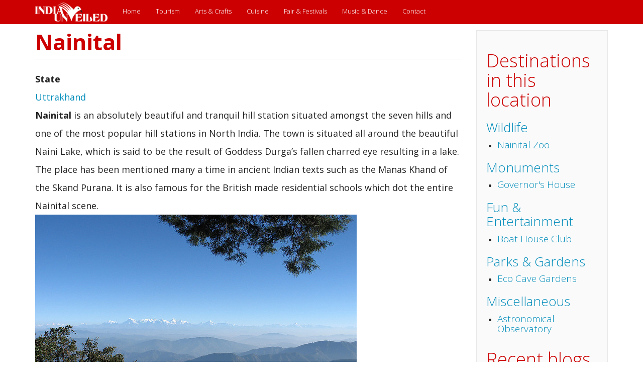

--- FILE ---
content_type: text/html; charset=UTF-8
request_url: https://www.indiaunveiled.in/location/nainital
body_size: 29180
content:
<!DOCTYPE html>
<html  lang="en" dir="ltr" prefix="content: http://purl.org/rss/1.0/modules/content/  dc: http://purl.org/dc/terms/  foaf: http://xmlns.com/foaf/0.1/  og: http://ogp.me/ns#  rdfs: http://www.w3.org/2000/01/rdf-schema#  schema: http://schema.org/  sioc: http://rdfs.org/sioc/ns#  sioct: http://rdfs.org/sioc/types#  skos: http://www.w3.org/2004/02/skos/core#  xsd: http://www.w3.org/2001/XMLSchema# ">
  <head>
    <meta charset="utf-8" />
<script>(function(i,s,o,g,r,a,m){i["GoogleAnalyticsObject"]=r;i[r]=i[r]||function(){(i[r].q=i[r].q||[]).push(arguments)},i[r].l=1*new Date();a=s.createElement(o),m=s.getElementsByTagName(o)[0];a.async=1;a.src=g;m.parentNode.insertBefore(a,m)})(window,document,"script","https://www.google-analytics.com/analytics.js","ga");ga("create", "UA-29543171-1", {"cookieDomain":"auto"});ga("set", "anonymizeIp", true);ga("send", "pageview");</script>
<meta name="title" content="Nainital | IndiaUnveiled" />
<meta name="twitter:card" content="summary_large_image" />
<link rel="canonical" href="https://www.indiaunveiled.in/location/nainital" />
<meta name="twitter:description" content="Nainital is an absolutely beautiful and tranquil hill station situated amongst the seven hills and one of the most popular hill stations in North India. The town is situated all around the beautiful Naini Lake, which is said to be the result of Goddess Durga’s fallen charred eye resulting in a lake. The place has been mentioned many a time in ancient Indian texts such as the Manas Khand of the Skand Purana. It is also famous for the British made residential schools which dot the entire Nainital scene." />
<meta name="twitter:title" content="Nainital | IndiaUnveiled" />
<meta name="twitter:site" content="@indiaunveiled" />
<meta name="description" content="Nainital is an absolutely beautiful and tranquil hill station situated amongst the seven hills and one of the most popular hill stations in North India. The town is situated all around the beautiful Naini Lake, which is said to be the result of Goddess Durga’s fallen charred eye resulting in a lake. The place has been mentioned many a time in ancient Indian texts such as the Manas Khand of the Skand Purana. It is also famous for the British made residential schools which dot the entire Nainital scene." />
<meta name="twitter:site:id" content="400515726" />
<meta property="og:url" content="https://www.indiaunveiled.in/location/nainital" />
<meta name="abstract" content="Nainital is an absolutely beautiful and tranquil hill station situated amongst the seven hills and one of the most popular hill stations in North India. The town is situated all around the beautiful Naini Lake, which is said to be the result of Goddess Durga’s fallen charred eye resulting in a lake. The place has been mentioned many a time in ancient Indian texts such as the Manas Khand of the Skand Purana. It is also famous for the British made residential schools which dot the entire Nainital scene." />
<meta name="twitter:creator:id" content="400515726" />
<meta name="twitter:creator" content="@indiaunveiled" />
<meta property="og:title" content="Nainital | IndiaUnveiled" />
<meta name="keywords" content="India, Unveiled, India Unveiled, Planet Unveiled, Tourism, Indian Culture, Discover India" />
<meta name="twitter:url" content="https://www.indiaunveiled.in/location/nainital" />
<meta property="og:description" content="Nainital is an absolutely beautiful and tranquil hill station situated amongst the seven hills and one of the most popular hill stations in North India. The town is situated all around the beautiful Naini Lake, which is said to be the result of Goddess Durga’s fallen charred eye resulting in a lake. The place has been mentioned many a time in ancient Indian texts such as the Manas Khand of the Skand Purana. It is also famous for the British made residential schools which dot the entire Nainital scene." />
<meta name="Generator" content="Drupal 8 (https://www.drupal.org)" />
<meta name="MobileOptimized" content="width" />
<meta name="HandheldFriendly" content="true" />
<meta name="viewport" content="width=device-width, initial-scale=1.0" />
<link rel="shortcut icon" href="/sites/default/files/favicon_v7_1.png" type="image/png" />
<link rel="revision" href="/location/nainital" />

    <title>Nainital | IndiaUnveiled</title>
    <link rel="stylesheet" href="/sites/default/files/css/css_5iYmI_wylJ982XJoxpfegqisPz-mbi2G4pNaGb8lsQE.css?t7rzja" media="all" />
<link rel="stylesheet" href="https://cdn.jsdelivr.net/npm/bootswatch@3.4.0/yeti/bootstrap.min.css" media="all" />
<link rel="stylesheet" href="/sites/default/files/css/css_qojxxHgV_dGOOFRYkZLdGoaa0t6tYnUm5DvcFwx9h6A.css?t7rzja" media="all" />

    
<!--[if lte IE 8]>
<script src="/sites/default/files/js/js_VtafjXmRvoUgAzqzYTA3Wrjkx9wcWhjP0G4ZnnqRamA.js"></script>
<![endif]-->

  </head>
  <body class="path-node page-node-type-location navbar-is-fixed-top has-glyphicons">
    <a href="#main-content" class="visually-hidden focusable skip-link">
      Skip to main content
    </a>
    
      <div class="dialog-off-canvas-main-canvas" data-off-canvas-main-canvas>
              <header class="navbar navbar-default navbar-fixed-top" id="navbar" role="banner">
              <div class="container">
            <div class="navbar-header">
          <div class="region region-navigation">
          <a class="logo navbar-btn pull-left" href="/" title="Home" rel="home">
      <img src="/sites/default/files/logo_v7_white_small_0.png" alt="Home" />
    </a>
        

  </div>

                          <button type="button" class="navbar-toggle" data-toggle="collapse" data-target="#navbar-collapse">
            <span class="sr-only">Toggle navigation</span>
            <span class="icon-bar"></span>
            <span class="icon-bar"></span>
            <span class="icon-bar"></span>
          </button>
              </div>

                    <div id="navbar-collapse" class="navbar-collapse collapse">
            <div class="region region-navigation-collapsible">
    <nav role="navigation" aria-labelledby="block-mainmenu-menu" id="block-mainmenu">
            <h2 class="sr-only" id="block-mainmenu-menu">Main menu</h2>

      
      <ul class="menu menu--main nav navbar-nav">
                      <li class="first">
                                        <a href="/" title="Home" data-drupal-link-system-path="&lt;front&gt;">Home</a>
              </li>
                      <li>
                                        <a href="/state" title="Tourism" data-drupal-link-system-path="state">Tourism</a>
              </li>
                      <li>
                                        <a href="/artscrafts" data-drupal-link-system-path="artscrafts">Arts &amp; Crafts</a>
              </li>
                      <li>
                                        <a href="/cuisine" data-drupal-link-system-path="cuisine">Cuisine</a>
              </li>
                      <li>
                                        <a href="/fairfestivals" data-drupal-link-system-path="fairfestivals">Fair &amp; Festivals</a>
              </li>
                      <li>
                                        <a href="/musicdance" data-drupal-link-system-path="musicdance">Music &amp; Dance</a>
              </li>
                      <li class="last">
                                        <a href="/contact" title="Contact" data-drupal-link-system-path="contact">Contact</a>
              </li>
        </ul>
  

  </nav>

  </div>

        </div>
                    </div>
          </header>
  
  <div role="main" class="main-container container js-quickedit-main-content">
    <div class="row">

            
            
                  <section class="col-sm-9">

                                      <div class="highlighted">  <div class="region region-highlighted">
    

  </div>
</div>
                  
                                      
                  
                          <a id="main-content"></a>
            <div class="region region-content">
        <h1 class="page-header"><span>Nainital</span>
</h1>

  <article data-history-node-id="684" role="article" about="/location/nainital" class="location full clearfix">

  
    

  
  <div class="content">
    
  <div class="field field--name-field-state field--type-entity-reference field--label-above">
    <div class="field--label">State</div>
          <div class="field--items">
              <div class="field--item"><a href="/state/uttrakhand" hreflang="und">Uttrakhand</a></div>
              </div>
      </div>

            <div class="field field--name-body field--type-text-with-summary field--label-hidden field--item"><p><strong>Nainital</strong> is an absolutely beautiful and tranquil hill station situated amongst the seven hills and one of the most popular hill stations in North India. The town is situated all around the beautiful Naini Lake, which is said to be the result of Goddess Durga’s fallen charred eye resulting in a lake. The place has been mentioned many a time in ancient Indian texts such as the Manas Khand of the Skand Purana. It is also famous for the British made residential schools which dot the entire Nainital scene.</p>
</div>
      
      <div class="field field--name-field-location-image field--type-image field--label-hidden field--items">
              <div class="field--item">  <img src="/sites/default/files/Kumaon%20view%20from%20Naina%20Peak.jpg" width="640" height="480" alt="" title="Kumaon view from Naina Peak" typeof="foaf:Image" class="img-responsive" />

</div>
          </div>
  
  <div class="field field--name-field-location-history field--type-text-long field--label-above">
    <div class="field--label">History</div>
              <div class="field--item"><p>It is believed that Nainital figures in some ancient myths of India. In the Manas Khand of the Skand Puranas, Nainital Lake is called Tri-Rishi-Sarovar, hinting at the story of three sages (or rishis), Atri, Pulastya and Pulaha, who, upon finding no water in Nainital, dug a large hole at the location of the present day lake (sarovar = lake) and filled it with water from the holy lake Manasarovar in Tibet. According to lore, a dip in Naini Lake, "the lesser Manasarovar," earns merit equal to a dip in the great lake.<br />
It is also believed that Naini Lake is one of the 64 Shakti Peeths, or religious sites where parts of the charred body of Sati (Parvati) fell on earth while being carried by Lord Shiva. The spot where Sati's eyes (or Nain) fell, came to be called Nain-tal or [lake of the eye.] The goddess Shakti is worshipped at the Naina Devi Temple on the north shore of the present day lake. The temple however is a post 1885 construction, evident from the photographs of that era.</p>
</div>
          </div>

  <div class="field field--name-field-location-accessibility field--type-text-long field--label-above">
    <div class="field--label">Accessibility</div>
              <div class="field--item"><p>Air: Pantnagar airport is situated at a distance of 71 km away from Nainital. This is connected to Delhi International airport. Taxi services are available from airport to Nainital costing about Rs 1500. Delhi is the nearest international airport (350 km), which is well connected with other cities in India and abroad.  </p>
<p>Rail: Kathgodam is the nearest railway station, which is 35 km away from Nainital. Lucknow, Agra and Bareilly are directly connected with Kathgodam by rail. Taxi fare from Kathgodam to Nainital is about Rs 600.  </p>
<p>Road: Nainital is well connected to other cities by state public transport buses. Deluxe and semi deluxe luxury buses ply from Delhi (350 km), Almora (70 km), Ranikhet (60 km) and Badrinath (340 km). The bus charge varies between Rs 3 to Rs 4 per km.</p>
</div>
          </div>

  <div class="field field--name-field-location-shopping field--type-text-long field--label-above">
    <div class="field--label">Shopping</div>
              <div class="field--item"><p>Mall Road is the main shopping area in Nainital, which houses many good shops, where you can buy a range of items. Amongst the variety of items, main items you can buy here are the woollen garments, candles and decorative items made from wood. The decorative colourful candles are very popular among tourists and you will surely take back some beautiful candles. Bohtia Bazaar is famous for the woollen garments while the Mall Road and the Mallital market are good places for candles and wooden items.</p>
<p>Shopping in Nainital is a delightful experience. For a discerning shopper, it is impossible to return from a tour without shopping in Nainital. </p>
<p>Fabrics and woolen garments are the most popular items for shopping in Nainital. Most of such woolens are woven by the women of Almora. A variety of sweaters, cardigans, caps and shawls in exquisite designs and brilliant colors would arrest your eyes. </p>
<p>You can also pick up intricately carved cane sticks and multicolored candles in unique designs while shopping in Nainital. Like all hill stations, beautiful wood-carved utilities and objets d'art are also huge hits for shopping in Nainital. </p>
<p>In the fruit market in Nainital, you can buy fresh-from-the-orchard apples, peaches and cherries.</p>
<p>Nainital is also famous for handmade candles, home-made jams, squashes, juice concentrates and fruit preservatives. One can buy all this and more from authentic shops in Bara Bazaar, The Mall Road, Bhotia Bazaar and Mallitaal. One can also buy fresh Cherries, Apples, Strawberries, Mulberries, Peaches and Blueberries. Don’t forget to pick up some beautiful eco-friendly candlesticks and masks for your home décor.</p>
<p>Bara Bazaar: Mallital and Tallital are two busy areas of Nainital. A highly vibrant and happening market, the Bara Bazaar is a very famous area in Mallital and also serves as an excellent landmark. Nainital is very popular for the variety of different beautiful candles available. Do not miss to buy candles and cane sticks from Bara Bazaar. The other traditional buys include scarves, shawls, woodcrafts, cardigans and so on. </p>
<p>The Bara Bazaar in Mallital area also houses a lot of restaurants, which serve good food at reasonably cheaper rates. Once you have shopped enough for the variety of handicrafts and even freshly prepared jams from Bara Bazaar, you can be satisfied about having purchased the specialties of Nainital.  </p>
<p>The Mall: The Mall road which runs along the side of the lake, is now known Govind Ballabh Pant Marg. The Mall road is a busy area lined up with shops, restaurants, travel agents, and business concerns such as banks and offices. The Mall road joins the two ends of Nainital, namely, Mallital and Tallital. </p>
<p>The Mall road also hosts two churches namely Methodist Church and Roman Catholic Church of St Francis. The Mall road is open to tourists interested in exploring the area on foot and takes the form of a walking street with the road closed for traffic in the evening hours during the months of May and June.   </p>
<p>Tibetan Market: In addition to Bara Bazaar, one can shop extravagantly at the Tibetan Market. The Tibetan Market runs along the famous Naini lake of Nainital. This market is a shopper’s delight, for you can shop for a variety of items under one roof. Scarves, shawls, woolen clothing, Himalayan bags, junk jewellery, watches and much more are available in the Tibetan Market. </p>
<p>If you have never bargained in your life, then this is the right place for you to get a feel of bargaining. For the experts, get your bargaining skills polished. A good bargain can get you a good deal of items.</p>
</div>
          </div>

  <div class="field field--name-field-location-accommodation field--type-text-long field--label-above">
    <div class="field--label">Accommodation</div>
              <div class="field--item"><p>From small inns to 5-Star hotels, there is a profusion of hotels in Nainital. Equipped with all the necessary amenities, the hotels in Nainital provide you a comfortable as well as a memorable stay.</p>
<p>Deluxe Hotels : Alka "The Lake Side Hotel" (Mall Road), Arif Castles (Mallital), Classic (Mall Road), Balrampur House (Mallital), Swiss Hotel (Mallital), Palace Resort (Mallital), Welcome Resort (Tallital), Manu Maharani (Mallital), Royal Hotel (Mallital) and Shervani Hilltop Inn (Mallital). </p>
<p>Other Hotels : Hotel Krishna (Mall Road), Hotel Shalimar (Mall Road), Hotel Payal (Tallital), Hotel Savoy (Tallital), Radha Continental (Mallital) and Pratap Regency (Mall Road).</p>
<p>Nainital is a picturesque hill station in the state of Uttaranchal. The beauty of this Himalayan retreat is an abiding lure for those who prefer to relax and enjoy their vacation in the tranquil serenity of the mountains. </p>
<p>Since it is a popular tourist destination, there are a large number of hotels in Nainital. Equipped with modern facilities, the hotels in Nainital offer comfortable accommodation.  </p>
<p>Although you would not get five star luxuries in the hotels in Nainital, but deluxe accommodation is available here.</p>
<p>Some of the prominent hotels in Nainital are: </p>
<p>The Manu Maharani<br />
Infinity Resorts<br />
Vikram Vintage Inn<br />
Arif Castles</p>
</div>
          </div>

  <div class="field field--name-field-location-things-to-do field--type-text-long field--label-above">
    <div class="field--label">Things to do</div>
              <div class="field--item"><p>Trekking<br />
Being a hill station, Nainital offers its visitors a large number of trekking options, amidst the scenic beauty of nature. The most popular trails include Nainital Betalghat Trek, Nainital Binayak Trek, Nainital Kainchi Trek, Nainital Kilbury Trek, Nainital Kunjkharak Trek, and Snow View Trek. The trek to Naina Peak is yet another one that is frequented by adventure lovers. </p>
<p>Trekking is the best way to take a tour of Nainital. All adventure enthusiasts and the exercise freaks will agree to the fact that there is nothing to beat a good walk, especially in the aura of Mother Nature. One can arrange a trek to Tiffin’s Top or Dorothy’s Seat, Naina/China Peak amongst the other hill tops present in Nainital. </p>
<p>A trek to the China Peak may take you around one hour depending upon your capacity to cover distances. Customized packages for trekking and camping can be arranged by the tour operators or the hotel travel desk, as per your convenience.</p>
<p>Boating &amp; Yachting<br />
Naini Lake, a natural freshwater lake in Nainital, provides the tourists opportunities of boating and yachting. A lunar-shaped lake, it is one of the four lakes in the Kumaon hills, with the others being Sattal Lake, Bhimtal Lake and Naukuchiyatal Lake. As you go boating and/ or yachting on the lake, the vistas of the three surrounding mountain peaks - Naina Peak, Tiffin Top and Snow View, simply take your breath away.</p>
<p>Wildlife Sighting<br />
Located in the Nainital district of Uttarakhand, near Ramnagar-Kashipur highway, Jim Corbett National Park offers tourists the perfect opportunity to explore the wild creations of nature. The rich wildlife of the place includes tigers, leopards, sloth bear, Himalayan black bear, dhole, jackal, yellow throated marten, Himalayan palm civet, Indian grey mongoose, common otter, porcupine, and black naped hare, elephants, spotted deer, etc.</p>
<p>Nature Walks<br />
When in Nainital, do not miss out on the opportunity of going on nature walks, with your loved ones. As you take a right turn just before Tiffin Top, you will find an excellent trail along the McDonald’s Circular Road. If you are lucky, you might even spot the shy barking deer, plumaged khaleej pheasant and beautiful ‘pyura’ along the way. Other trails that are worth exploring include the one from Tiffin Top to Land’s End and the other from Land’s End to the Stables.</p>
<p>Horse Riding<br />
A visit to Nainital cannot be complete unless and until you get a taste of horse riding, especially in the Mall area. Apart from that, you can also hire a horse or pony for going to Snow View Point, Tiffin Top, and Kilburi, from the Mallital area. Many people love to ride a horse to the Naina Peak as well, enjoying the views of the majestic Himalayas, covered with snow, and Nainital city, on the way.</p>
</div>
          </div>

  <div class="field field--name-field-location-district field--type-string field--label-inline">
    <div class="field--label">District</div>
              <div class="field--item">Nainital</div>
          </div>

  <div class="field field--name-field-location-std-code field--type-string field--label-inline">
    <div class="field--label">STD Code</div>
              <div class="field--item">05942</div>
          </div>

  <div class="field field--name-field-location-temperature field--type-string field--label-inline">
    <div class="field--label">Termperature</div>
              <div class="field--item">Summer 15-30°C, Winter 0-24°C</div>
          </div>

      <div class="field field--name-taxonomy-vocabulary-5 field--type-entity-reference field--label-hidden field--items">
              <div class="field--item"><a href="/category/topic/hill-station" hreflang="en">Hill Station</a></div>
              <div class="field--item"><a href="/category/topic/popular" hreflang="en">Popular</a></div>
              <div class="field--item"><a href="/category/topic/wgwdelhi" hreflang="en">WGW_Delhi</a></div>
              <div class="field--item"><a href="/category/topic/popular-hill-station" hreflang="en">Popular Hill Station</a></div>
          </div>
  
  </div>

</article>


  </div>

              </section>

                              <aside class="col-sm-3" role="complementary">
              <div class="well region region-sidebar-second">
    <section class="views-element-container block block-views block-views-blockdestination-block-1 clearfix" id="block-views-block-destination-block-1">
  
      <h2 class="block-title">Destinations in this location</h2>
    

      <div class="form-group"><div class="view view-destination view-id-destination view-display-id-block_1 js-view-dom-id-0573f5d28434fdabcc512529edb409678ce44ec34b2d66af6332c36d7c20e58b">
  
    
      
      <div class="view-content">
      <div class="item-list">
      <h3><a href="/index.php/category/topic/wildlife" hreflang="en">Wildlife</a></h3>
  
  <ul>

          <li><div class="views-field views-field-title"><h4 class="field-content"><a href="/index.php/destination/nainital-zoo" hreflang="und">Nainital Zoo</a></h4></div><div class="views-field views-field-field-destination-image"><div class="field-content"></div></div></li>
    
  </ul>

</div>
<div class="item-list">
      <h3><a href="/index.php/category/topic/monuments" hreflang="en">Monuments</a></h3>
  
  <ul>

          <li><div class="views-field views-field-title"><h4 class="field-content"><a href="/index.php/destination/governors-house" hreflang="und">Governor&#039;s House</a></h4></div><div class="views-field views-field-field-destination-image"><div class="field-content"></div></div></li>
    
  </ul>

</div>
<div class="item-list">
      <h3><a href="/index.php/category/topic/fun-entertainment" hreflang="en">Fun &amp; Entertainment</a></h3>
  
  <ul>

          <li><div class="views-field views-field-title"><h4 class="field-content"><a href="/index.php/destination/boat-house-club" hreflang="und">Boat House Club</a></h4></div><div class="views-field views-field-field-destination-image"><div class="field-content"></div></div></li>
    
  </ul>

</div>
<div class="item-list">
      <h3><a href="/index.php/category/topic/parks-gardens" hreflang="en">Parks &amp; Gardens</a></h3>
  
  <ul>

          <li><div class="views-field views-field-title"><h4 class="field-content"><a href="/index.php/destination/eco-cave-gardens" hreflang="und">Eco Cave Gardens</a></h4></div><div class="views-field views-field-field-destination-image"><div class="field-content"></div></div></li>
    
  </ul>

</div>
<div class="item-list">
      <h3><a href="/index.php/category/topic/miscellaneous" hreflang="en">Miscellaneous</a></h3>
  
  <ul>

          <li><div class="views-field views-field-title"><h4 class="field-content"><a href="/index.php/destination/astronomical-observatory" hreflang="und">Astronomical Observatory</a></h4></div><div class="views-field views-field-field-destination-image"><div class="field-content"></div></div></li>
    
  </ul>

</div>

    </div>
  
          </div>
</div>

  </section>

<section class="views-element-container block block-views block-views-blockblogs-block-1 clearfix" id="block-views-block-blogs-block-1">
  
      <h2 class="block-title">Recent blogs</h2>
    

      <div class="form-group"><div class="view view-blogs view-id-blogs view-display-id-block_1 js-view-dom-id-bfe18cf2a5321972298d8e4dc53312c68cbba86037190e5e94cbd389c84d7976">
  
    
      
      <div class="view-content">
          <div class="views-row"><div class="views-field views-field-title"><h4 class="field-content"><a href="/blog/best-place-dehradun-have-picnic" hreflang="en">Best Place in Dehradun to have Picnic</a></h4></div><div class="views-field views-field-field-blog-image"><div class="field-content">  <a href="/blog/best-place-dehradun-have-picnic"><img src="/sites/default/files/styles/250/public/blog/FRI1.jpeg?itok=YCmer0P0" width="200" height="200" alt="fri dehradun" typeof="foaf:Image" class="img-responsive" />

</a>
</div></div></div>
    <div class="views-row"><div class="views-field views-field-title"><h4 class="field-content"><a href="/blog/first-railway-station-yog-nagri-rishikesh-uttarakhand" hreflang="en">First Railway Station in Yog Nagri Rishikesh in Uttarakhand</a></h4></div><div class="views-field views-field-field-blog-image"><div class="field-content"></div></div></div>

    </div>
  
          </div>
</div>

  </section>

<section id="block-iu-ad-image-200x200" class="block block-block-content block-block-content2d09c7e4-0d46-403e-bf10-8da870629ff0 clearfix">
  
    

      
            <div class="field field--name-body field--type-text-with-summary field--label-hidden field--item"><script async="" src="//pagead2.googlesyndication.com/pagead/js/adsbygoogle.js"></script><script>
<!--//--><![CDATA[// ><!--

  (adsbygoogle = window.adsbygoogle || []).push({
    google_ad_client: "ca-pub-3873645400053972",
    enable_page_level_ads: true
  });

//--><!]]>
</script></div>
      
  </section>


  </div>

          </aside>
                  </div>
  </div>

      <footer class="footer container" role="contentinfo">
        <div class="region region-footer">
    <nav role="navigation" aria-labelledby="block-ravisagartheme-footer-menu" id="block-ravisagartheme-footer">
            
  <h2 class="visually-hidden" id="block-ravisagartheme-footer-menu">Footer menu</h2>
  

        
      <ul class="menu menu--footer nav">
                      <li class="first">
                                        <a href="/" title="Home" data-drupal-link-system-path="&lt;front&gt;">Home</a>
              </li>
                      <li class="last">
                                        <a href="/contact" data-drupal-link-system-path="contact">Contact</a>
              </li>
        </ul>
  

  </nav>

  </div>

    </footer>
  
  </div>

    
    <script type="application/json" data-drupal-selector="drupal-settings-json">{"path":{"baseUrl":"\/","scriptPath":null,"pathPrefix":"","currentPath":"node\/684","currentPathIsAdmin":false,"isFront":false,"currentLanguage":"en"},"pluralDelimiter":"\u0003","google_analytics":{"trackOutbound":true,"trackMailto":true,"trackDownload":true,"trackDownloadExtensions":"7z|aac|arc|arj|asf|asx|avi|bin|csv|doc(x|m)?|dot(x|m)?|exe|flv|gif|gz|gzip|hqx|jar|jpe?g|js|mp(2|3|4|e?g)|mov(ie)?|msi|msp|pdf|phps|png|ppt(x|m)?|pot(x|m)?|pps(x|m)?|ppam|sld(x|m)?|thmx|qtm?|ra(m|r)?|sea|sit|tar|tgz|torrent|txt|wav|wma|wmv|wpd|xls(x|m|b)?|xlt(x|m)|xlam|xml|z|zip"},"bootstrap":{"forms_has_error_value_toggle":1,"modal_animation":1,"modal_backdrop":"true","modal_focus_input":1,"modal_keyboard":1,"modal_select_text":1,"modal_show":1,"modal_size":"","popover_enabled":1,"popover_animation":1,"popover_auto_close":1,"popover_container":"body","popover_content":"","popover_delay":"0","popover_html":0,"popover_placement":"right","popover_selector":"","popover_title":"","popover_trigger":"click","popover_trigger_autoclose":1,"tooltip_enabled":1,"tooltip_animation":1,"tooltip_container":"body","tooltip_delay":"0","tooltip_html":0,"tooltip_placement":"auto left","tooltip_selector":"","tooltip_trigger":"hover"},"user":{"uid":0,"permissionsHash":"be8079cd811069b642c3b9cff6e7a397ace4265babb2abdd9e700387002b7c0a"}}</script>
<script src="/sites/default/files/js/js_GA0i9v6zWpZF9RqW3TEKSy8B35R6eDX8BvEROd6tTQ4.js"></script>
<script src="https://cdn.jsdelivr.net/npm/bootstrap@3.4.0/dist/js/bootstrap.min.js"></script>
<script src="/sites/default/files/js/js_EVGlf2wushnKa2y5mnhXB1YOlJ2M9vX8d1s4jLSRbS0.js"></script>

  </body>
</html>


--- FILE ---
content_type: text/html; charset=utf-8
request_url: https://www.google.com/recaptcha/api2/aframe
body_size: 266
content:
<!DOCTYPE HTML><html><head><meta http-equiv="content-type" content="text/html; charset=UTF-8"></head><body><script nonce="2IHH7fHb9iN057F1sbWvMQ">/** Anti-fraud and anti-abuse applications only. See google.com/recaptcha */ try{var clients={'sodar':'https://pagead2.googlesyndication.com/pagead/sodar?'};window.addEventListener("message",function(a){try{if(a.source===window.parent){var b=JSON.parse(a.data);var c=clients[b['id']];if(c){var d=document.createElement('img');d.src=c+b['params']+'&rc='+(localStorage.getItem("rc::a")?sessionStorage.getItem("rc::b"):"");window.document.body.appendChild(d);sessionStorage.setItem("rc::e",parseInt(sessionStorage.getItem("rc::e")||0)+1);localStorage.setItem("rc::h",'1769118020386');}}}catch(b){}});window.parent.postMessage("_grecaptcha_ready", "*");}catch(b){}</script></body></html>

--- FILE ---
content_type: text/plain
request_url: https://www.google-analytics.com/j/collect?v=1&_v=j102&aip=1&a=237550572&t=pageview&_s=1&dl=https%3A%2F%2Fwww.indiaunveiled.in%2Flocation%2Fnainital&ul=en-us%40posix&dt=Nainital%20%7C%20IndiaUnveiled&sr=1280x720&vp=1280x720&_u=YEBAAEABAAAAACAAI~&jid=1717318310&gjid=1253834565&cid=1262418134.1769118019&tid=UA-29543171-1&_gid=857557519.1769118019&_r=1&_slc=1&z=48874299
body_size: -451
content:
2,cG-T1DN7RXHFG